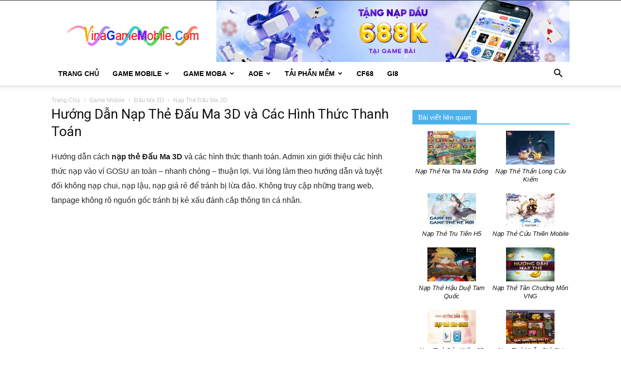

--- FILE ---
content_type: text/html; charset=utf-8
request_url: https://www.google.com/recaptcha/api2/aframe
body_size: 267
content:
<!DOCTYPE HTML><html><head><meta http-equiv="content-type" content="text/html; charset=UTF-8"></head><body><script nonce="BVl7oeKyShW3S-T7OoqlmQ">/** Anti-fraud and anti-abuse applications only. See google.com/recaptcha */ try{var clients={'sodar':'https://pagead2.googlesyndication.com/pagead/sodar?'};window.addEventListener("message",function(a){try{if(a.source===window.parent){var b=JSON.parse(a.data);var c=clients[b['id']];if(c){var d=document.createElement('img');d.src=c+b['params']+'&rc='+(localStorage.getItem("rc::a")?sessionStorage.getItem("rc::b"):"");window.document.body.appendChild(d);sessionStorage.setItem("rc::e",parseInt(sessionStorage.getItem("rc::e")||0)+1);localStorage.setItem("rc::h",'1769243205469');}}}catch(b){}});window.parent.postMessage("_grecaptcha_ready", "*");}catch(b){}</script></body></html>